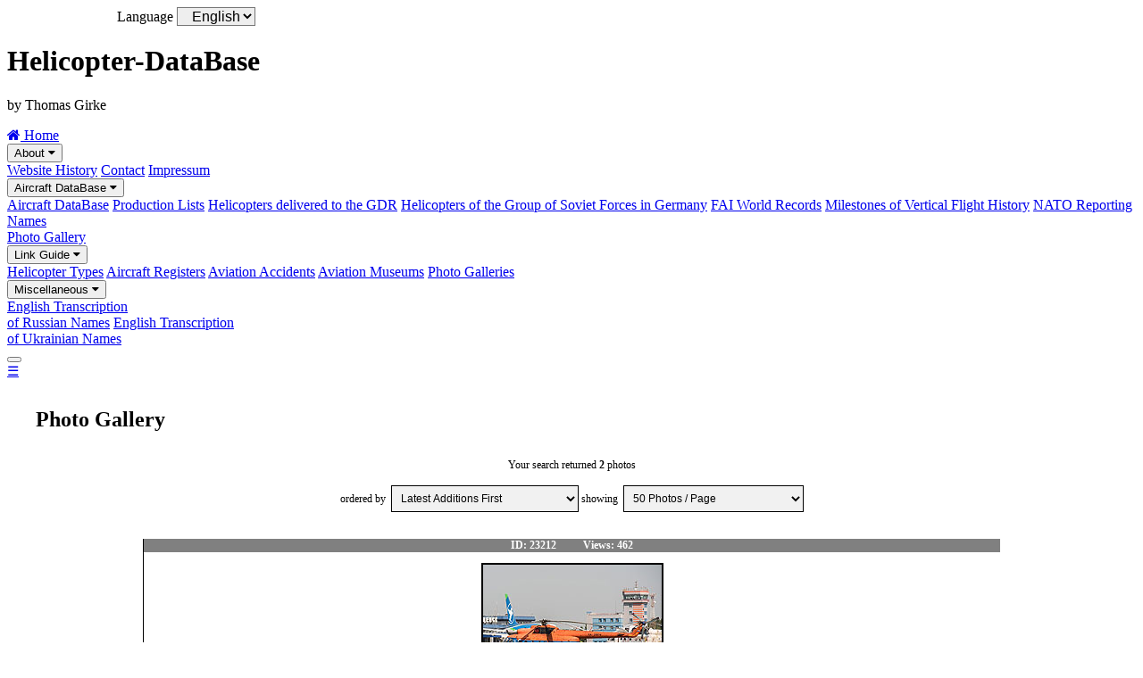

--- FILE ---
content_type: text/html; charset=UTF-8
request_url: https://www.helicopter-database.de/photo-search.php?type=99999&reg=&cn=5881&operator=99999&author=99999&airport=99999&country=99999&PhotoDate=99999&category=99999&detail=33&sortby=99999&count_select=ja&PageNum=1
body_size: 3966
content:
<!DOCTYPE html>
<html lang="en">
<head>
<title>Photo Gallery - Helicopter-DataBase</title>
<meta charset="UTF-8">
<meta name="description" content="Helicopter-DataBase - Photo Gallery">
<meta name="keywords" content="Helicopter-DataBase, Thomas Girke">
<meta name="robots" content="index,follow">
<meta name="viewport" content="width=device-width, initial-scale=1.0">
<meta name="author" content="Thomas Girke">
<meta name="date" content="2024-09-19">
<meta name="format-detection" content="telephone=no">
<link rel="shortcut icon" type="image/x-icon" href="favicon.ico">
<link rel="stylesheet" type="text/css" href="general/format.css">
<link rel="stylesheet" type="text/css" href="general/format_menu.css">
<link rel="stylesheet" href="https://cdnjs.cloudflare.com/ajax/libs/font-awesome/4.7.0/css/font-awesome.min.css">

<style>
/* Flex Container *************************************************************/
.flex-container {  
  display: -ms-flexbox; /* IE10 */
  display: flex;
  -ms-flex-wrap: wrap;  /* IE10 */
  flex-wrap: wrap;
  flex-direction: column;
  padding: 0;
}
.flex-item-1 {
  -ms-flex: 30%;        /* IE10 */
  flex: 30%;
  background-color: white;
  padding: 0;
  margin: 0;
  border-style: solid;
  border-width: 1px 0 0 0;
}
.flex-item-1 p.a {
  font-weight: bold;
  font-size: .75em;
  text-align: center;
  color: black;
  background-color: white;
  margin: 0;
  padding: 0;
}
.flex-item-1 p.b {
  text-align: center;
  background-color: white; 
  padding: 0;
  margin: 0;
}
.flex-item-1 img {
  max-width: 100%;
  height: auto;
  border: 2px solid black;
  margin: 0 0 .5em 0;
}
.flex-item-2 {   
  -ms-flex: 70%;        /* IE10 */
  flex: 70%;
  background-color: white;
  padding: 0;
  margin: 0;
  border-style: solid;
  border-width: 0;
}
.flex-item-2 p.a {
  background-color: white;
  font-size: .75em;
  font-weight: bold;
  color: red;
  margin: 0;
  padding: 0 1em 0 1em;
}
.flex-item-2 p.b {
  font-weight: normal;
  font-size: .75em;
  text-align: left;
  color: black;
  background-color: white; 
  padding: 0 1em 0 1em;
  margin: 0 0 2em 0;
}
/* Pagestructure **************************************************************/
.pagestructure {
  padding: 0;
}
.pagestructure p.head {
  text-align: center;
  font-size: .75em;
  padding: 0 1em 0 1em;
  margin: 3em 0 3em 0;
}
.pagestructure p.button {
  text-align: center;
  font-size: 1em;
  padding: 0 1em 0 1em;
  margin: 3em 0 3em 0;
}
.pagestructure p.button:hover {
  background-color: #2a2a2a;
}
/* Formatieren Language *******************************************************/
form.language {
  margin: 0 0 0 5%;  
}
label.language {
  font-size: 1em;
  font-weight: normal;
  padding: 0;
  margin: 0 0 0 5%;  
}    
select.language {
  font-size: 1em;
  font-weight: normal;
  background: #EEEEEE; 
  padding: 0 0 0 1%;
  margin: 0;
}
/* NavBar *********************************************************************/
.tablenavbar {
  border-collapse: collapse;
  table-layout: fixed;
  margin: auto;
  text-align: center;
  font-size: .75em;
  font-weight: normal;
  background: white;
} 
.tablenavbar td {
  border: 1px solid black;
  padding: .5em .5em .5em .5em;
}
.tablenavbar td.curpage {
  border: 1px solid black;
  padding: .5em .5em .5em .5em;
  font-weight: bold;
  background: #c0c0c0;
}
/* Formatierung der Input Felder **********************************************/
form.list {
  margin: 0;
}
input.a[type=text], select.a {
  font-family: Arial, sans-serif;
  font-size: 1em;
  font-weight: normal;
  background-color: #f1f1f1;
  padding: 0.25em;
  margin: .25em;
  border: 1px solid black;
}
input[type=submit] {
  width: 90%;
  text-align: center;
  font-family: Arial, sans-serif;
  font-size: 1em;
  font-weight: bold;
  background-color: #7a7a7a;
  color: white;
  padding: 10px 10px 10px 10px;
  margin: auto;
  border: none;
  cursor: pointer;
}
input[type=submit]:hover {
  background-color: #2a2a2a;
}
/* Scroll Back To Top Button **************************************************/
#Scroll-To-Top-Button {
  display: none;
  position: fixed;
  bottom: 20px;
  right: 20px;
  z-index: 99;
  font-size: 1.5em;
  border: none;
  outline: none;
  background-color: #000a98;
  color: white;
  cursor: pointer;
  padding: .75em .4em .75em .4em;
  border-radius: 4px;
}

/* Responsive layout - when the screen is min 768px wide **********************/ 
@media only screen and (min-width: 768px) {
  .flex-container {   
  flex-direction: row;
  padding: 0 2.5% 0 2.5%;
  }
  .flex-item-1 {
  -ms-flex: 33%;        /* IE10 */
  flex: 33%;
  padding: 0;
  border-style: solid;
  border-width: 0 0 1px 1px;
  }
  .flex-item-1 p.a {
  font-weight: bold;
  font-size: .75em;
  text-align: center;
  color: white;
  background-color: grey;
  margin: 0;
  padding: 0;
  }
  .flex-item-1 p.b {
  text-align: center;
  background-color: white; 
  margin: 0;
  padding: 0;
  }
  .flex-item-1 img {
  max-width: 100%;
  height: auto;
  border: 2px solid black;
  padding: 0;
  margin: .75em;
  }
  .flex-item-2 {
  -ms-flex: 67%;        /* IE10 */
  flex: 67%;
  padding: 0;
  border-style: solid;
  border-width: 0 1px 1px 0;
  margin: 0;
  }
  .flex-item-2 p.a {
  background-color: grey;
  font-weight: bold;
  font-size: .75em;
  color: white;
  margin: 0;
  padding: 0 0 0 .75em;
  }
  .flex-item-2 p.b {
  font-weight: normal;
  font-size: .75em;
  text-align: left;
  color: black;
  background-color: white; 
  padding: 0 0 0 .75em;
  margin: .75em 0 .75em 0;
  }
  .pagestructure {
  padding: 0;
  }
  .pagestructure p.head {
  text-align: center;
  font-size: .75em;
  padding: 0;
  margin: 0 0 3% 0;
  }
  .pagestructure p.button {
  text-align: center;
  font-size: 1em;
  padding: 0;
  margin: 3% 0 3% 0;
  }
  .pagestructure p.button:hover {
  background-color: #2a2a2a;
  }
  .tablenavbar {
  border-collapse: collapse;
  table-layout: fixed;
  margin: auto;
  text-align: center;
  font-size: 1em;
  font-weight: normal;
  background: white;
  } 
  .tablenavbar td {
  border: 1px solid black;
  padding: 7.5px 7.5px 7.5px 7.5px;
  }
  .tablenavbar td.curpage {
  border: 1px solid black;
  padding: 7.5px 7.5px 7.5px 7.5px;
  font-weight: bold;
  background: #c0c0c0;
  }
  input.a[type=text], select.a {
  font-family: Arial, sans-serif;
  font-size: 1em;
  font-weight: normal;
  background-color: #f1f1f1;
  padding: 0.5em;
  margin: 0;
  border: 1px solid black;
  }
  input[type=submit] {
  width: 50%;
  text-align: center;
  font-family: Arial, sans-serif;
  font-size: 1em;
  font-weight: bold;
  background-color: #7a7a7a;
  color: white;
  padding: 10px 10px 10px 10px;
  margin: auto;
  border: none;
  cursor: pointer;
  }
  input[type=submit]:hover {
  background-color: #2a2a2a;
  }
}

/* Responsive layout - when the screen is min 992px wide **********************/ 
@media only screen and (min-width: 992px) {
  .flex-container {   
  flex-direction: row;
  padding: 0 10% 0 10%;
  }
  .flex-item-1 {
  -ms-flex: 30%;        /* IE10 */
  flex: 30%;
  padding: 0;
  border-style: solid;
  border-width: 0 0 1px 1px;
  }
  .flex-item-1 p.a {
  font-weight: bold;
  font-size: .75em;
  text-align: center;
  color: white;
  background-color: grey;
  margin: 0;
  padding: 0;
  }
  .flex-item-1 p.b {
  text-align: center;
  background-color: white; 
  margin: 0;
  padding: 0;
  }
  .flex-item-1 img {
  max-width: 100%;
  height: auto;
  border: 2px solid black;
  padding: 0;
  margin: .75em;
  }
  .flex-item-2 {
  -ms-flex: 70%;        /* IE10 */
  flex: 70%;
  padding: 0;
  border-style: solid;
  border-width: 0 1px 1px 0;
  margin: 0;
  }
  .flex-item-2 p.a {
  background-color: grey;
  font-size: .75em;
  margin: 0;
  padding: 0 0 0 .75em;
  }
  .flex-item-2 p.b {
  font-weight: normal;
  font-size: .75em;
  text-align: left;
  color: black;
  background-color: white; 
  padding: 0 0 0 .75em;
  margin: .75em 0 .75em 0;
  }
  .pagestructure {
  padding: 1% 2.5% 1% 2.5%;
  }
  .pagestructure p.head {
  text-align: center;
  font-size: .75em;
  padding: 0;
  margin: 2.5% 0 2.5% 0;
  }
  .pagestructure p.button {
  text-align: center;
  font-size: 1em;
  padding: 0;
  margin: 3% 5% 3% 5%;
  }
  .pagestructure p.button:hover {
  background-color: #2a2a2a;
  }
}
</style>
</head>
<body>

<button onclick="topFunction()" id="Scroll-To-Top-Button" title="Go to top">&nbsp;&uarr;&nbsp;</button>

<script>
function gone1() {
var pagesize_photo = document.list.list_pagesize_photo.options[document.list.list_pagesize_photo.selectedIndex].value;
window.location.href="photo-search.php?PageSize_Photo="+ pagesize_photo +""
}

function gone2() {
var sortby = document.list.list_sortby.options[document.list.list_sortby.selectedIndex].value;
window.location.href="photo-search.php?PageNum=1&sortby="+ sortby +""
}
</script>

<div class="content">

<form   class="language" name="sprache">
<label  class="language" for="sprachenkuerzel">Language</label>
<select class="language" id="sprachenkuerzel" name="sprachenkuerzel" size="1">                                
<option value="en">English</option>
</select>
</form>

<div class="header">

<h1>Helicopter-DataBase</h1>

<p>by Thomas Girke</p>

</div> <!-- class="header"-->







<div class="topnav" id="myTopnav">
  <a href="index.php" class="active"><i class="fa fa-home"></i> Home</a>

  <div class="dropdown">
    <button class="dropbtn">About 
      <i class="fa fa-caret-down"></i>
    </button>
    <div class="dropdown-content">
      <a href="pagehistory.php">Website History</a>
      <a href="contact.php">Contact</a>
      <a href="impressum.php">Impressum</a>
    </div>
  </div> 

  <div class="dropdown">
    <button class="dropbtn">Aircraft DataBase 
      <i class="fa fa-caret-down"></i>
    </button>
    <div class="dropdown-content">
      <a href="data.php">Aircraft DataBase</a>
      <a href="reports-prodlist.php">Production Lists</a>
      <a href="reports.php">Helicopters delivered to the GDR</a>
      <a href="reports-gssd.php">Helicopters of the Group of Soviet Forces in Germany</a>
      <a href="fai.php">FAI World Records</a>
      <a href="milestones.php">Milestones of Vertical Flight History</a>
      <a href="ascc.php">NATO Reporting Names</a>
    </div>
  </div> 

  <a href="photo.php">Photo Gallery</a>

  <div class="dropdown">
    <button class="dropbtn">Link Guide 
      <i class="fa fa-caret-down"></i>
    </button>
    <div class="dropdown-content">
      <a href="links-types.php">Helicopter Types</a>
      <a href="links-registers.php">Aircraft Registers</a>
      <a href="links-accidents.php">Aviation Accidents</a>
      <a href="links-museums.php">Aviation Museums</a>
      <a href="links-photogalleries.php">Photo Galleries</a>
    </div>
  </div> 

  <div class="dropdown">
    <button class="dropbtn">Miscellaneous 
      <i class="fa fa-caret-down"></i>
    </button>
    <div class="dropdown-content">
      <a href="documents/Transcription-RA.pdf" target="_blank">English Transcription<br>of Russian Names</a>
      <a href="documents/Transcription-UR.pdf" target="_blank">English Transcription<br>of Ukrainian Names</a>
    </div>
  </div> 

  <div class="dropdown">
    <button class="dropbtn"> 
      
    </button>
    <div class="dropdown-content">
      
      
    </div>
  </div> 

  <a href="javascript:void(0);" style="font-size:15px;" class="icon" onclick="menuFunction()">&#9776;</a>
</div>


<script>
function menuFunction() {
var x = document.getElementById("myTopnav");
  if (x.className === "topnav")
    {
    x.className += " responsive";
    }
  else
    {
    x.className = "topnav";
    }
}
</script>

<script>
//Get the button
var mybutton = document.getElementById("Scroll-To-Top-Button");

// When the user scrolls down 20px from the top of the document, show the button
window.onscroll = function() {scrollFunction()};

function scrollFunction() {
  if (document.body.scrollTop > 20 || document.documentElement.scrollTop > 20)
    {
    mybutton.style.display = "block";
ÿ   
  else
    {
    mybutton.style.display = "none";
    }
}

// When the user clicks on the button, scroll to the top of the document
function topFunction() {
document.body.scrollTop = 0;
document.documentElement.scrollTop = 0;
}
</script>

<div class="pagestructure">

<h2>Photo Gallery</h2>

<form class="list" name="list">
<p class="head">Your search returned&nbsp;<b>2</b>&nbsp;photos<br><br>
ordered&nbsp;by&nbsp; 
<select class="a" id="list_sortby" name="list_sortby" size="1" onchange="gone2()">
<option value="99999">Latest Additions First</option>
<option value="">--------------------------------------------</option>
<option value="99999">Latest Additions First</option>
<option value="1">Oldest Additions First</option>
<option value="2">Most Popular</option>
<option value="8">Photo Date - Recent First</option>
<option value="7">Photo Date - Oldest First</option>
<option value="5">Aircraft Registration A-Z</option>
<option value="6">Aircraft Registration Z-A</option>
<option value="3">Photo ID 9-0</option>
<option value="4">Photo ID 0-9</option>
</select>

showing&nbsp;
<select class="a" id="list_pagesize_photo" name="list_pagesize_photo" size="1" onchange="gone1()">
<option value="50">50 Photos / Page</option>
<option value="">------------------------------------------</option>
<option value="25">&nbsp;25 Photos / Page</option>
<option value="50">&nbsp;50 Photos / Page</option>
<option value="75">&nbsp;75 Photos / Page</option>
<option value="100">100 Photos / Page</option>
</select><br>
</p>
</form>

<div class="flex-container">

  <div class="flex-item-1">
    <p class="a">ID:&nbsp;23212&nbsp;&nbsp;&nbsp;&nbsp;&nbsp;&nbsp;&nbsp;&nbsp;&nbsp;&nbsp;Views:&nbsp;462</p>
    <p class="b"><a href="open.photo.php?idphoto=23212" target="_blank"><img src="ADP/Russia/MIL/Mi-8/Mi8_RA-25974_2_k.jpg" alt="Photo&nbsp;ID:&nbsp;23212"></a></p>
  </div>
  <div class="flex-item-2">
    <p class="a">&nbsp;</p>
    <p class="b">
    <b>Photographer</b>:&nbsp;Andrei&nbsp;Ilinski&nbsp;&nbsp;&nbsp;&nbsp;&nbsp;<a href="photo-search.php?type=99999&amp;reg=&amp;cn=&amp;operator=99999&amp;author=4037&amp;airport=99999&amp;country=99999&amp;PhotoDate=99999&amp;category=99999&amp;detail=33&amp;sortby=99999&amp;count_select=ja&amp;PageNum=1">More</a><br>
    
    <b>Date</b>:&nbsp;01Jul2019<br>

    <b>Location</b>:&nbsp;Blagoveshchensk-Ignatyevo&nbsp;&nbsp;&nbsp;(UHBB&nbsp;/&nbsp;BQS)&nbsp;&nbsp;&nbsp;&nbsp;&nbsp;<a href="photo-search.php?type=99999&amp;reg=&amp;cn=&amp;operator=99999&amp;author=99999&amp;airport=2211&amp;country=99999&amp;PhotoDate=99999&amp;category=99999&amp;detail=33&amp;sortby=99999&amp;count_select=ja&amp;PageNum=1">More</a>&nbsp;&nbsp;&nbsp;&nbsp;&nbsp;<a href="http://maps.google.de/maps?q=50.42547,127.41247&ll=50.42547,127.41247&t=h&z=16" target="_blank">Map</a><br>

    (Russia)&nbsp;&nbsp;&nbsp;&nbsp;&nbsp;<a href="photo-search.php?type=99999&amp;reg=&amp;cn=&amp;operator=99999&amp;author=99999&amp;airport=99999&amp;country=114&amp;PhotoDate=99999&amp;category=99999&amp;detail=33&amp;sortby=99999&amp;count_select=ja&amp;PageNum=1">More</a><br>

    <b>Aircraft</b>:&nbsp;Mi-8T&nbsp;&nbsp;&nbsp;&nbsp;&nbsp;<a href="photo-search.php?type=1&amp;reg=&amp;cn=&amp;operator=99999&amp;author=99999&amp;airport=99999&amp;country=99999&amp;PhotoDate=99999&amp;category=99999&amp;detail=33&amp;sortby=99999&amp;count_select=ja&amp;PageNum=1">More</a><br>

    <b>Registration / Serial</b>:&nbsp;RA-25974<br>

    <b>CN</b>:&nbsp;<a href="data-aircraft-history.php?cn=5881&amp;MainType=MIL0803&count_hist=ja" target="_blank">58 81</a>&nbsp;&nbsp;&nbsp;&nbsp;&nbsp;<a href="photo-search.php?type=99999&amp;reg=&amp;cn=5881&amp;operator=99999&amp;author=99999&amp;airport=99999&amp;country=99999&amp;PhotoDate=99999&amp;category=99999&amp;detail=33&amp;sortby=99999&amp;count_select=ja&amp;PageNum=1">More</a><br>

    <b>Operator</b>:&nbsp;Most Avia&nbsp;&nbsp;&nbsp;&nbsp;&nbsp;<a href="photo-search.php?type=99999&amp;reg=&amp;cn=&amp;operator=4026&amp;author=99999&amp;airport=99999&amp;country=99999&amp;PhotoDate=99999&amp;category=99999&amp;detail=33&amp;sortby=99999&amp;count_select=ja&amp;PageNum=1">More</a><br>

    

    <b>URL</b>:&nbsp;<a href="open.url.php?idphoto=23212" target="_blank">https://ampravda.ru</a>
    </p>
  </div>

  <div class="flex-item-1">
    <p class="a">ID:&nbsp;23211&nbsp;&nbsp;&nbsp;&nbsp;&nbsp;&nbsp;&nbsp;&nbsp;&nbsp;&nbsp;Views:&nbsp;229</p>
    <p class="b"><a href="open.url.php?idphoto=23211" target="_blank"><img src="ADP/Russia/MIL/Mi-8/Mi8_RA-25974_1_k.jpg" alt="Photo&nbsp;ID:&nbsp;23211"></a></p>
  </div>
  <div class="flex-item-2">
    <p class="a">&nbsp;</p>
    <p class="b">
    <b>Photographer</b>:&nbsp;Yevgeni&nbsp;Volkov&nbsp;&nbsp;&nbsp;&nbsp;&nbsp;<a href="photo-search.php?type=99999&amp;reg=&amp;cn=&amp;operator=99999&amp;author=2068&amp;airport=99999&amp;country=99999&amp;PhotoDate=99999&amp;category=99999&amp;detail=33&amp;sortby=99999&amp;count_select=ja&amp;PageNum=1">More</a><br>
    
    <b>Date</b>:&nbsp;     2010<br>

    <b>Location</b>:&nbsp;Chernoye&nbsp;&nbsp;&nbsp;(XUMH)&nbsp;&nbsp;&nbsp;&nbsp;&nbsp;<a href="photo-search.php?type=99999&amp;reg=&amp;cn=&amp;operator=99999&amp;author=99999&amp;airport=1399&amp;country=99999&amp;PhotoDate=99999&amp;category=99999&amp;detail=33&amp;sortby=99999&amp;count_select=ja&amp;PageNum=1">More</a>&nbsp;&nbsp;&nbsp;&nbsp;&nbsp;<a href="http://maps.google.de/maps?q=55.76034,38.06350&ll=55.76034,38.06350&t=h&z=16" target="_blank">Map</a><br>

    (Russia)&nbsp;&nbsp;&nbsp;&nbsp;&nbsp;<a href="photo-search.php?type=99999&amp;reg=&amp;cn=&amp;operator=99999&amp;author=99999&amp;airport=99999&amp;country=114&amp;PhotoDate=99999&amp;category=99999&amp;detail=33&amp;sortby=99999&amp;count_select=ja&amp;PageNum=1">More</a><br>

    <b>Aircraft</b>:&nbsp;Mi-8T&nbsp;&nbsp;&nbsp;&nbsp;&nbsp;<a href="photo-search.php?type=1&amp;reg=&amp;cn=&amp;operator=99999&amp;author=99999&amp;airport=99999&amp;country=99999&amp;PhotoDate=99999&amp;category=99999&amp;detail=33&amp;sortby=99999&amp;count_select=ja&amp;PageNum=1">More</a><br>

    <b>Registration / Serial</b>:&nbsp;RA-25974<br>

    <b>CN</b>:&nbsp;<a href="data-aircraft-history.php?cn=5881&amp;MainType=MIL0803&count_hist=ja" target="_blank">58 81</a>&nbsp;&nbsp;&nbsp;&nbsp;&nbsp;<a href="photo-search.php?type=99999&amp;reg=&amp;cn=5881&amp;operator=99999&amp;author=99999&amp;airport=99999&amp;country=99999&amp;PhotoDate=99999&amp;category=99999&amp;detail=33&amp;sortby=99999&amp;count_select=ja&amp;PageNum=1">More</a><br>

    <b>Operator</b>:&nbsp;Polar Airlines&nbsp;&nbsp;&nbsp;&nbsp;&nbsp;<a href="photo-search.php?type=99999&amp;reg=&amp;cn=&amp;operator=599&amp;author=99999&amp;airport=99999&amp;country=99999&amp;PhotoDate=99999&amp;category=99999&amp;detail=33&amp;sortby=99999&amp;count_select=ja&amp;PageNum=1">More</a><br>

    

    <b>URL</b>:&nbsp;<a href="open.url.php?idphoto=23211" target="_blank">https://russianplanes.net</a>
    </p>
  </div>

</div> <!--class="flex-container"-->

<div style="margin: 30px 0 0 0">     <!--Abstand der NavBar zur Tabelle-->
<table class="tablenavbar">
<colgroup><col span=5></colgroup>
<tr>
<td>|&lt;</td>
<td>&lt;</td>
<td class="curpage">1</td>
<td>&gt;</td>
<td>&gt;|</td>
</tr>
</table>
</div>

<form class="list" action="photo.php" method="get">
<p class="button"><input type="submit" value="New Search"></p>
</form>

</div> <!--class="pagestructure"-->

<div class="footer">

<p>&copy;&nbsp;1993&#8209;2025 Helicopter&#8209;DataBase<br>
p.s.&nbsp;under construction.&nbsp;forever</p>

</div> <!-- class="footer"-->


</div> <!-- class="content"-->
</body>
</html> 
